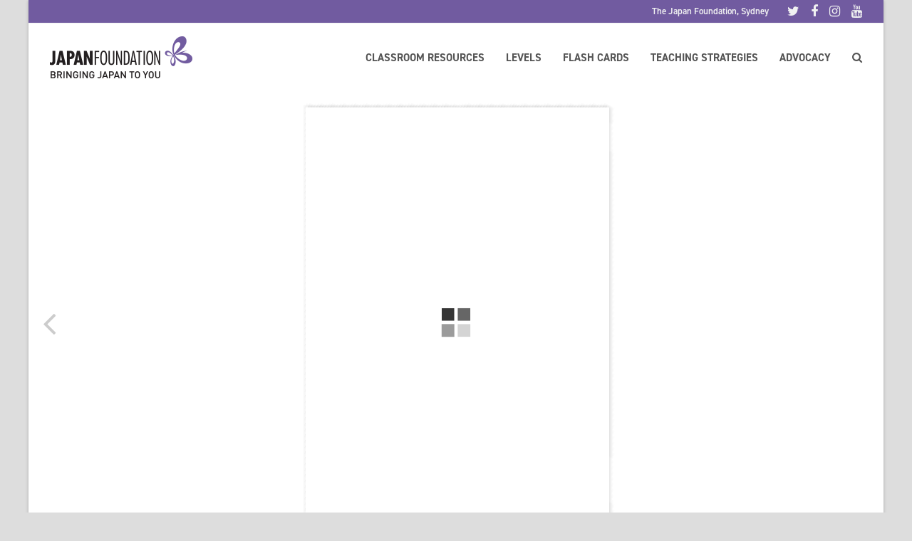

--- FILE ---
content_type: text/css; charset=UTF-8
request_url: https://classroomresources.sydney.jpf.go.jp/wp-content/themes/Total-Child/style.css?ver=5.2
body_size: 2771
content:
/*
Theme Name: JPF THEME
Theme URI: http://jpf.org.au
Description: Japan Foundation, Sydney
Author: Kevin Vo
Author URI: https://kevinvo.com.au
Template: Total
Version: 1.0
*/

/** NOTE: If are or will be using the css minify function in the theme you do NOT need this import below**/
@import url("../Total/style.css");

/* START CUSTOM CHILD CSS */


/* OVERALL SELECTION COLOUR */
::selection {
	background:#715ba0;
	color:#FFF;
	text-shadow:none;
}

::-moz-selection {
	background:#715ba0;
	color:#FFF;
	text-shadow:none;
}


/* COOL TAGS */ 
.cool-tag-cloud .ctcpurple .ctcleft a {
	color: #ffffff !important;
}

.cool-tag-cloud .ctcleft a {
	text-shadow: none !important;
}

/* COOL TAGS Applied to Resources Tags*/ 
.cool-tag-cloud .ctcpurple .ctcleft a:hover, 
.cool-tag-cloud .ctcpurple .ctcleft a, 
.cool-tag-cloud .ctcpurple .ctcleft a:visited {
	color: #ffffff !important;
	text-shadow: none !important;
}

.cool-tag-cloud .ctcsilver .ctcleft a:hover, .cool-tag-cloud .ctcsilver .ctcright a:hover ,
.cool-tag-cloud .ctcsilver .ctcright a, .cool-tag-cloud .ctcsilver .ctcleft a,
.cool-tag-cloud .ctcsilver .ctcright .tag-cloud-link, .cool-tag-cloud .ctcsilver .ctcleft .tag-cloud-link,
.cool-tag-cloud .ctcsilver .ctcright a:visited, .cool-tag-cloud .ctcsilver .ctcleft a:visited { 
	color: #FFFFFF!important;  
	text-shadow: none !important;
}  

.my-portfolio-tags a {
	margin: 0 4px 4px -2px!important;
	display: inline-block!important;  
	height: 25px!important;  
	line-height:22px!important;  
	text-decoration: none!important;  
	padding: 0 10px 0 21px!important;    
	white-space: nowrap!important;  
	position: relative!important;  
	border-color: none!important;
	border: none!important;
	transition: none!important;
}

.my-portfolio-tags a:after { 
	content: ''!important;  
	position: absolute!important;  
	top: 0!important;  
	right: -2px!important;  
	width: 2px!important;  
	height: 25px!important;   
	border: none!important;
	transition: none!important;
}

.my-portfolio-tags a:hover { 
	margin: 0 4px 4px -2px!important;
	display: inline-block!important;  
	height: 25px!important;  
	line-height:22px!important; 
	text-decoration: none!important;  
	padding: 0 10px 0 21px!important;    
	white-space: nowrap!important;  
	position: relative!important;  
	border-color: none!important;
	border: none!important;
}

.my-portfolio-tags a:hover:after {
  content: ''!important;  
  position: absolute!important;  
  top: 0!important;  
  right: -2px!important;  
  width: 2px!important;  
  height: 25px!important;    
}

.my-portfolio-tags a {
	background: url(images/purple-left.png) no-repeat!important;  
}
.my-portfolio-tags a:after { 
	background: url(images/purple-left.png) top right no-repeat!important; 
}
.my-portfolio-tags a:hover {  
	background: url(images/purple-left.png) bottom left no-repeat!important;  
}
.my-portfolio-tags a:hover:after {
	background: url(images/purple-left.png) bottom right no-repeat!important; 
}
.my-portfolio-tags a:hover, .my-portfolio-tags a, .my-portfolio-tags a:visited { 
	color: #ffffff !important;  
} 

/* Hide Tags commas */
.wpex-sep {
display: none;
}

/* COOL TAGS Applied to WordPress Tag Cloud*/ 
.tagcloud a {
	margin: 0 4px 4px -2px!important;
	display: inline-block!important;  
	height: 25px!important;  
	line-height:22px!important;  
	text-decoration: none!important;  
	padding: 0 10px 0 21px!important;    
	white-space: nowrap!important;  
	position: relative!important;  
	border-color: none!important;
	border: none!important;
	transition: none!important;
}

.tagcloud a:after { 
	content: ''!important;  
	position: absolute!important;  
	top: 0!important;  
	right: -2px!important;  
	width: 2px!important;  
	height: 25px!important;   
	border: none!important;
	transition: none!important;
}

.tagcloud a:hover { 
	margin: 0 4px 4px -2px!important;
	display: inline-block!important;  
	height: 25px!important;  
	line-height:22px!important; 
	text-decoration: none!important;  
	padding: 0 10px 0 21px!important;    
	white-space: nowrap!important;  
	position: relative!important;  
	border-color: none!important;
	border: none!important;
}

.tagcloud a:hover:after {
  content: ''!important;  
  position: absolute!important;  
  top: 0!important;  
  right: -2px!important;  
  width: 2px!important;  
  height: 25px!important;    
}

.tagcloud a {
	background: url(images/purple-left.png) no-repeat!important;  
}
.tagcloud a:after { 
	background: url(images/purple-left.png) top right no-repeat!important; 
}
.tagcloud a:hover {  
	background: url(images/purple-left.png) bottom left no-repeat!important;  
}
.tagcloud a:hover:after {
	background: url(images/purple-left.png) bottom right no-repeat!important; 
}
.tagcloud a:hover, .tagcloud a, .tagcloud a:visited { 
	color: #ffffff !important;  
} 



/*------------------------------------------------------------------
[LAYOUT]
-------------------------------------------------------------------*/

a:hover {
/*    font-weight: 600; */
	color: #b8a286;
    text-decoration: none;
}

/* MAKE Layer Sliders Z-INDEX LOWER THAN TITLE OVERLAY */
.ls-inner {
z-index: 0;
}


/* Breadcrumbs */
div#bcn_widget-2.sidebar-box.widget.widget_breadcrumb_navxt.clr.sidebar-box {
	font-family: "din-2014", sans-serif;
    font-size: 14px;
    font-weight: 300;
	margin-bottom: 5px;
}

a.home:hover {
    font-size: 14px;
    font-weight: 600;
    text-decoration: none;
}

a.portfolio-root.post.post-portfolio:hover {
    font-size: 14px;
    font-weight: 600;
    text-decoration: none;
}

.vcex-divider-solid {
	border-color:#939598 !important;
}


/* Single Image no padding left and right */
.wpex-vc-row-boxed-layout-stretched {
	padding-left: 0px !important;
	padding-right: 0px !important;
}

/* Title over Single Image padding left and right */
div.wpb_column.vc_column_container.vc_col-sm-12.wpex-vc_col-has-fill.typography-white {
	padding-left: 15px;
	padding-right: 15px;
}


/* Post Meta Hide Icons */
.meta li .fa, .entry .meta li .fa {
display: none;
}


/* Post Media Featured Image */
#post-media {
display: none;
}

/* Post Type Grid Display Left Thumbnail and Right Title Text */

/* Make Thumbnail smaller and align left */
.entries.left-thumbs .entry .entry-media {
width: 23% !important;
}

.entry-media {
text-align: left !important;
}

/* Make Title and Text box wider */
.entries.left-thumbs .entry .entry-details {
width: 75% !important;
}


/*------------------------------------------------------------------
[Typography]
-------------------------------------------------------------------*/
/* 32px */
h1 {
    font-size: 2.000em;
    line-height: 1.250em;
    margin: 0 0 10px 0;
}

/* 28px */
h2 {
    font-size: 1.750em;
    line-height: 1.250em;
    margin: 0 0 10px 0;
}

/* 24px */
h3 {
    font-size: 1.500em; 
    margin: 0 0 0 0;
}

/* 20px */
h4 {
    font-size: 1.250em; 
    margin: 0 0 10px 0;
}

/* 16px Base */
h5 {
    font-size: 1em; 
    margin: 0 0 10px 0;
}

/* 12px */
h6 {
    font-size: 0.750em; 
    margin: 0 0 10px 0;
}


blockquote {
    background: url('../Total-Child/quote.png') left 4px no-repeat;
    font-size: 1.150em;
    font-style: italic;
    color: #999999;
}

.wpb-js-composer .vc_tta.vc_general .vc_tta-panel-title {
	font-weight: 500;
	font-size: 1em;
}


/*---------------------------------------------------------------------------
Custom horizontal Rule lines */

hr {
    border: solid #333333;
    border-width: 1px 0 0;
    margin: 10px 0;
}

hr.purple{
	border-top: 1px solid #715ba0;
	margin: 10px 0;
}

hr.grey50{
	border-top: 1px solid #939598;
	margin: 10px 0;
}

hr.grey25{
	border-top: 1px solid #e6e7e8;
	margin: 10px 0;
}

#top-bar-wrap a:hover {
    text-decoration: none;
}

span.fa.fa-search {
	color: #715ba0;
	font-size: 16px;
	padding-right: 7px;
}



/* Related Resources --------------------------------------------------------------------------- */

/* Link Title */
h2.portfolio-entry-title.entry-title {
	font-size: 18px;
	line-height: 1.2em;
	font-weight: 600;
	text-transform: uppercase;
}

/* Hide Excerpt */
div.portfolio-entry-excerpt.clr {
	display: none !important;
}

/* Move Down */
#portfolio-single-related {
margin-top: 30px;
}


/* Search Results Page --------------------------------------------------------------------------- */

/* Link Title */
.blog-entry.grid-entry-style .blog-entry-title {
	font-size: 18px;
	line-height: 1.2em;
	font-weight: 600;
	text-transform: uppercase;
}


/*---------------------------------------------------------------------------
Custom Grids */

/*
div.vc_custom_heading.vc_gitem-post-data.vc_gitem-post-data-source-post_title {
	text-transform: uppercase;
	font-weight: 600 !important;
	line-height: 1.3em;
	color: #FF3399 !important;
	margin: 0 0 0px 0 !important;
}
*/

div.vc_gitem-post-meta-field-jpf_events_date.vc_gitem-align-left {
	font-family: din-2014;
	font-size: 16px;
	line-height: 1em;
	color: #000000 !important;
	margin: 0 0 0 0 !important;
}

div.vc_gitem-post-meta-field-jpf_events_location.vc_gitem-align-left {
	font-family: din-2014;
	font-size: 16px;
	line-height: 1em;
	color: #000000 !important;
	margin: 0 0 0 0 !important;
}

div.vc_gitem-post-meta-field-jpf_events_type.vc_gitem-align-left {
	font-family: din-2014;
	font-size: 20px;
	text-transform: uppercase;
	font-weight: 700;
	line-height: 1.3em;
	color: #000000;
	margin: 0 0 0 0;
}

/* Custom Grid Events Colours */

hr.space {
    border-width: 1px 0 0;
    margin: 5px 0 5px 0;
}


hr.eventsWhite{
	border-top: 8px solid #cccccc;
	margin: 10px -10px -10px -10px;
}

hr.eventsOrange{
	border-top: 8px solid #f06900;
	margin: 10px -10px -10px -10px;
}

hr.eventsBlue{
	border-top: 8px solid #01349a;
	margin: 10px -10px -10px -10px;
}

hr.eventsGreen{
	border-top: 8px solid #2f8e75;
	margin: 10px -10px -10px -10px;
}

hr.eventsPurple{
	border-top: 8px solid #725b9f;
	margin: 10px -10px -10px -10px;
}





/*------------------------------------------------------------------
[Topbar]
-------------------------------------------------------------------*/

#top-bar {
    justify-content: flex-end;
    flex-direction: row;
}
.top-bar-left {
    margin-right: 20px;
}
.top-bar-right {
    margin-left: 0;
}


/* Top Bar > Social */
#top-bar-social a.wpex-social-btn-no-style { 
	margin-left: 6px; 
}

/* SLIDER UNDER TITLE BOX
.ls-inner {
	position: relative;
	background-position: center center;
	z-index: -1;

*/


/* Header > One > Navbar - MUST USE PIXELS */
.navbar-style-one {
    margin-top: -25px;
}

.navbar-style-one .dropdown-menu > li > a {
    color: #000;
}

.navbar-style-one .dropdown-menu > li > a > span.link-inner {
    padding: 0.5em 6px;
}

/* Main > Page Featured Image ------------------------------------------------------------------ */

/* Hide Featured Image */
#page-featured-img {
    display: none;
}

/* Single Image Under H1 */
div.vc_single_image-wrapper {
	z-index: 0;
}


/* Page Titles ------------------------------------------------------------------------------ 

h1.single-page-title.entry-title {
	width: 93%;
	background-color: #ff3399;
	margin-top: -10px;
	padding: 20px 20px 0 20px;
}
*/


/*Homepage Bottom Links ------------------------------------------------------------------------------- */ 

.ls-fullwidth .ls-nav-prev {
background: #000 url("../Total/assets/images/ls-arrow-left.png") no-repeat center center !important;
}

.ls-fullwidth .ls-nav-next {
background: #000 url("../Total/assets/images/ls-arrow-right.png") no-repeat center center !important;
}

.wpex-carousel.arrwstyle-border .owl-prev, .wpex-carousel.arrwstyle-border .owl-next {
	border: none;
	margin: -50px 0 0;
	font-size: 26px;
}

.wpex-carousel-entry-details {
    background: none;
    border: none;
    padding: 15px 0 0 2px;
}

div.wpex-carousel-entry-title.entry-title {
	line-height: 1.2em;
}


/* Social Buttons ------------------------------------------------------------------------------ */

/* Child Social Share */
.social-share-button-text {
	display: none !important;
}

/* Child Social Sharing > Minimal > Horizontal */
.theme-heading, .social-share-title {
    width: 180px;
    font-size: 18px !important;
	font-weight: 600 !important;
	color: #333333 !important;
	margin: 0 0 10px 0 !important;
}

.wpex-social-share.position-horizontal {
    margin: 0 0 10px 0px; 
}

.wpex-social-share.position-horizontal li a {

    font-size: 18px !important;
    padding: 0 5px 20px 0;
    border: none;
}

.wpex-social-share.position-horizontal li a:hover {
    padding: 0 5px 0 0;
    background: none;
    border: none;
}

.social-share-buttons.position-horizontal .social-share-button-text {
    display: none;
}


/* Related Images Size ---------------------------------------------------------------------- */

#portfolio-single-related .portfolio-entry-media img { 
width: 100% !important; 
height: 250px !important; 
}

/*------------------------------------------------------------------
FOOTER
-------------------------------------------------------------------*/



/*footer-one widgets*/

#footer, #footer p.fdinBold { 
 	font-family: "din-2014", sans-serif !important;
    font-size: 14px;
    font-weight: 600;
    margin: 0 0 0 0;
}

#footer, #footer p { 
 	font-family: "din-2014", sans-serif;
    font-size: 14px;
    line-height: 1.850em;
    font-weight: 400;
    margin: 0 0 0 0;
}

#footer, #footer a {
    text-decoration: none; 
}

.footer-widget {
	padding-bottom: 15px;
}

/* MEDIA QUERIES ------------------------------------------------------------------------------- */

/* Make Footer Widgets 2 Columns at Tablet Portrait */
@media screen and (min-width: 480px) and (max-width: 959px) {

#footer-widgets .col {
   width: 50% !important;
}

}


/*------------------------------------------------------------------
[# Tablet & Small Desktop Widths 768px - 1280px]
-------------------------------------------------------------------*/
@media only screen and (min-width: 768px) and (max-width: 1280px) {

/* Make Single Image right and left full width FOR SINGLE IMAGES SUB PAGES 
.vc_column_container>.vc_column-inner {
	padding-left: 0px;
	padding-right: 0px;
}
*/

/* [LAYOUT] Padding for 2x2 columns 
.vc_grid.vc_row {
	margin-right: 15px;
	margin-left: 15px
}
*/



}


/*------------------------------------------------------------------
[# All Devices under 960px]
-------------------------------------------------------------------*/
@media only screen and (max-width: 959px) {


/* 28px */
h1 {
    font-size: 1.750em;
    line-height: 1.150em !important;
/*    color: #ff3399 !important; */
}
/* 24px */
h2 {
    font-size: 1.600em !important;
/*    color: #00ff00 !important; */
    line-height: 1.250em !important;
}
/* 20px */
h3 {
    font-size: 1.250em !important; 
/*    color: #ff3399 !important; */
}
/* 20px */
h4 {
    font-size: 1.100em !important; 
/*    color: #ff3399 !important; */
}

h5 {
    font-size: .90em !important; 
/*    color: #ff3399 !important; */
}


/* Make Single Image right and left full width 
.vc_column_container>.vc_column-inner {
	padding-left: 0px;
	padding-right: 0px;
}
*/

/* Custom Grids */
div.vc_gitem-post-meta-field-jpf_events_date.vc_gitem-align-left {
	font-size: 14px;
	margin: 10px 0 0 0 !important;
}


}


/*------------------------------------------------------------------
[# Tablet Landscape]
-------------------------------------------------------------------*/
@media only screen and (min-device-width:768px) and (max-device-width:1024px) and (orientation:landscape) { 

/* 
h1 {
    font-size: 1.750em;
}

h2 {
    font-size: 1.500em; 
}

h3 {
    font-size: 1.250em; 
}

h4 {
    font-size: 1.150em; 
}
*/


}

/*------------------------------------------------------------------
[# Tablet Portrait]
-------------------------------------------------------------------*/
@media only screen and (min-width: 768px) and (max-width: 959px) { 



/* Custom Grids */
div.vc_custom_heading.vc_gitem-post-data.vc_gitem-post-data-source-post_title {
	text-transform: uppercase;
	font-size: .9em !important;
	font-weight: 600 !important;
	line-height: 1.3em;
	margin: 0 0 0 0 !important;
}

}


/*------------------------------------------------------------------
[# Phone Portrait and Landscape]
-------------------------------------------------------------------*/
@media only screen and (max-width: 767px) {

h1 {
    font-size: 1.600em;
    line-height: 1.100em !important;
/*    color: #336699 !important; */
}

h2 {
    font-size: 1.550em !important; 
/*    color: #336699 !important; */
}

h3 {
    font-size: 1.200em !important; 
/*    color: #336699 !important; */
}

h4 {
    font-size: 1em !important; 
/*    color: #336699 !important; */
}

h5 {
    font-size: .8em !important; 
/*    color: #336699 !important; */
}


#top-bar-content {
	display: none;
}

#top-bar-social {
	padding-top: 0px !important;
}

div.vc_gitem-post-meta-field-jpf_events_date.vc_gitem-align-left {
	font-size: 18px;
}

}


/*------------------------------------------------------------------
[# Phone Landscape]
-------------------------------------------------------------------*/
@media only screen and (min-width: 480px) and (max-width: 767px) {


}






--- FILE ---
content_type: application/javascript; charset=UTF-8
request_url: https://classroomresources.sydney.jpf.go.jp/wp-content/plugins/search-filter-pro-wpb-pb/js/vc-frontend-search-filter.js?ver=1.0.0
body_size: 345
content:
(function ( $ ) {
	
	"use strict";

	$(function () {
		
		function initPagination($this){
			var $vc_pagination = $this.find(".search-filter-vc-pagi-hidden");
			
			if($vc_pagination.length > 0)
			{
				$vc_pagination.remove().attr('style', '');
				
				if($this.hasClass("search-filter-results-pagination"))
				{
					$this.append($vc_pagination);
				}
			}
		}		
		
		$(document).on("sf:init", ".searchandfilter", function(e, data){
			
			var search_form = data.object;
			
			if(search_form.display_result_method=="vc_post_grid")
			{
				var $vc_results_container = $('.vc_basic_grid.search-filter-results-'+data.sfid+', .vc_masonry_grid.search-filter-results-'+data.sfid);
				if($vc_results_container.length>0)
				{
					var vc_data = $.parseJSON($vc_results_container.attr("data-vc-grid-settings"));
					search_form.addQueryParam("sfvc_page_id", vc_data.page_id, "ajax");
					search_form.addQueryParam("sfvc_shortcode_id", vc_data.shortcode_id, "ajax");
					search_form.addQueryParam("sfvc_style", vc_data.style, "ajax");
				}
			}
			
		});
		
		//assumes we only have 1 grid on a page
		//var ajax_count = 0;
		$(window).on("grid:items:added", function(e, grid){

			//if( ajax_count == 0 ){

				var $grid = $(grid);
				
				if($grid.hasClass("search-filter-results")){
					initPagination($grid);
				}
				//ajax_count++;
			//}
		});
		
		$(document).on("sf:ajaxfinish", ".searchandfilter", function(e, data){
			
			var search_form = data.object;
			
			if(search_form.display_result_method=="vc_post_grid")
			{
				var $vc_basic_grid_results_container = $('.vc_basic_grid.search-filter-results-'+data.sfid);
				if($vc_basic_grid_results_container.length>0)
				{//then regular post grid
					$vc_basic_grid_results_container.find(".vc_grid-item").css("display", "inline-block");
					$vc_basic_grid_results_container.find(".vc_grid-item .vc_gitem-animated-block .vc_gitem-zone").addClass("vc-gitem-zone-height-mode-auto");
					
					var tVcGrid = $vc_basic_grid_results_container.data("vcGrid").gridBuilder;
					$(window).trigger("grid:items:added", tVcGrid.$el); 
					
				}
				
				var $vc_masonry_grid_results_container = $('.vc_masonry_grid.search-filter-results-'+data.sfid);
				if($vc_masonry_grid_results_container.length>0)
				{//then masonry grid					
			
					var $vc_pagination = $vc_masonry_grid_results_container.find(".search-filter-vc-pagi-hidden");
					$vc_pagination.remove().attr('style', '');
					if($vc_masonry_grid_results_container.hasClass("search-filter-results-pagination"))
					{
						$vc_masonry_grid_results_container.append($vc_pagination);
					}
					
					// WORKING
					
					var tVcGrid = $vc_masonry_grid_results_container.data("vcGrid").gridBuilder;
					var html = $vc_masonry_grid_results_container.html();
					$vc_masonry_grid_results_container.empty();
					
					tVcGrid.addItems(html);
					//tVcGrid.setMasonry();
					//tVcGrid.render();
					var $els = tVcGrid.$content.find(".vc_grid-item" + tVcGrid.filterValue);
					$els.addClass("vc_visible-item");
					$els.imagesLoaded(function() {
						tVcGrid.masonryEnabled = false;
						
						tVcGrid.setItems($els); //$els.addClass("vc_visible-item");
						
						//tVcGrid.$content.masonry("destroy");
						//tVcGrid.masonryEnabled = false;
						//$els.addClass("vc_visible-item");
						//tVcGrid.setItems($els);
						
						tVcGrid.unsetIsLoading();
						window.vc_prettyPhoto();
						$(window).trigger("grid:items:added", tVcGrid.$el); 
					});
				}  
				
			}
		});
		
	});	
		 	
}(window.jQuery));
